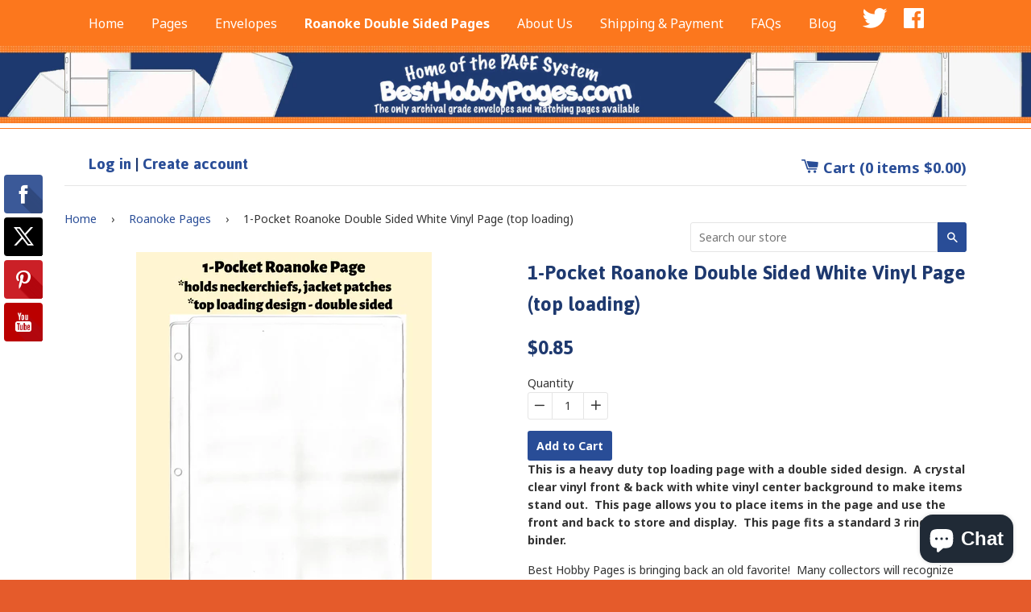

--- FILE ---
content_type: text/html; charset=utf-8
request_url: https://besthobbypages.com/collections/roanoke-pages/products/copy-of-1-pocket-traditional-polypropylene-archival-page-side-loading
body_size: 18091
content:
<!doctype html>
<!--[if IE 8]><html class="no-js lt-ie9" lang="en"> <![endif]-->
<!--[if IE 9 ]><html class="ie9 no-js"> <![endif]-->
<!--[if (gt IE 9)|!(IE)]><!--> <html class="no-js"> <!--<![endif]-->
<head>

<!-- Basic page needs ================================================== -->
<meta charset="utf-8">
<meta http-equiv="X-UA-Compatible" content="IE=edge,chrome=1">



<!-- Title and description ================================================== -->
<title>
1-Pocket Roanoke Double Sided White Vinyl Page (top loading) &ndash; Best Hobby Pages
</title>


<meta name="description" content="This is a heavy duty top loading page with a double sided design.  A crystal clear vinyl front &amp;amp; back with white vinyl center background to make items stand out.  This page allows you to place items in the page and use the front and back to store and display.  This page fits a standard 3 ring binder. Best Hobby Pag">


<!-- Helpers ================================================== -->
<!-- /snippets/social-meta-tags.liquid -->


  <meta property="og:type" content="product">
  <meta property="og:title" content="1-Pocket Roanoke Double Sided White Vinyl Page (top loading)">
  
    <meta property="og:image" content="http://besthobbypages.com/cdn/shop/products/1-Pocket_Roanoke_Page_Sample_Image_grande.png?v=1570076491">
    <meta property="og:image:secure_url" content="https://besthobbypages.com/cdn/shop/products/1-Pocket_Roanoke_Page_Sample_Image_grande.png?v=1570076491">
  
    <meta property="og:image" content="http://besthobbypages.com/cdn/shop/products/1-Pocket_Roanoke_Page_Product_Image_grande.png?v=1570076491">
    <meta property="og:image:secure_url" content="https://besthobbypages.com/cdn/shop/products/1-Pocket_Roanoke_Page_Product_Image_grande.png?v=1570076491">
  
  <meta property="og:description" content="This is a heavy duty top loading page with a double sided design.  A crystal clear vinyl front &amp;amp; back with white vinyl center background to make items stand out.  This page allows you to place items in the page and use the front and back to store and display.  This page fits a standard 3 ring binder.
Best Hobby Pages is bringing back an old favorite!  Many collectors will recognize these Roanoke pages because for many years a dealer out of the Blue Ridge mountains area of Virginia brought these to shows.  Many collectors fell in love with this tough vinyl page that was brilliant because it was double sided.  The center white vinyl background allows you to display items front and back without cutting cards to give you that double sided advantage. This works particularly well when you have an album where you want to maximize space.
These pages come in 5 different configurations to store and display anything you want.
1-Pocket2-Pocket4-Pocket6-Pocket Traditional6-Pocket Scout (CSP, flap shape)
Why carry a vinyl page?  For more than a decade Best Hobby Pages has focused on the PAGE system which includes using archival polypropylene envelopes and pages to store collectibles.  That commitment is never going to change.  The truth is we have had numerous collectors ask us in the past where to find these Roanoke pages.  Once collectors start using a product they develop a deep loyalty. When these pages disappeared from the hobby collectors were hungry to find them again.  By bringing these fan favorite pages back we are serving a niche in the hobby that uses and enjoys these unique double sided vinyl pages. So moving forward Best Hobby Pages will grow to be a become a hobby supply brand that tries to listen to the needs of fellow collectors.">
  <meta property="og:price:amount" content="0.85">
  <meta property="og:price:currency" content="USD">

<meta property="og:url" content="https://besthobbypages.com/products/copy-of-1-pocket-traditional-polypropylene-archival-page-side-loading">
<meta property="og:site_name" content="Best Hobby Pages">



  <meta name="twitter:site" content="@santeeswapper">


  <meta name="twitter:card" content="summary">


  <meta name="twitter:title" content="1-Pocket Roanoke Double Sided White Vinyl Page (top loading)">
  <meta name="twitter:description" content="This is a heavy duty top loading page with a double sided design.  A crystal clear vinyl front &amp;amp; back with white vinyl center background to make items stand out.  This page allows you to place ite">
  <meta name="twitter:image" content="https://besthobbypages.com/cdn/shop/products/1-Pocket_Roanoke_Page_Product_Image_grande.png?v=1570076491">
  <meta name="twitter:image:width" content="600">
  <meta name="twitter:image:height" content="600">


<link rel="canonical" href="https://besthobbypages.com/products/copy-of-1-pocket-traditional-polypropylene-archival-page-side-loading">
<meta name="viewport" content="width=device-width,initial-scale=1,shrink-to-fit=no">
<meta name="theme-color" content="#294d97">

<!-- CSS ================================================== -->
<link href="//besthobbypages.com/cdn/shop/t/10/assets/timber.scss.css?v=59864684890728870101703094273" rel="stylesheet" type="text/css" media="all" />
<link href="https://fonts.googleapis.com/css?family=Jaldi:700|Noto+Sans:400,700" rel="stylesheet"> 

<!-- Header hook for plugins ================================================== -->
<script>window.performance && window.performance.mark && window.performance.mark('shopify.content_for_header.start');</script><meta id="shopify-digital-wallet" name="shopify-digital-wallet" content="/24220691/digital_wallets/dialog">
<meta name="shopify-checkout-api-token" content="21637ae2b52dd3fcf6c6dc48e500cba5">
<meta id="in-context-paypal-metadata" data-shop-id="24220691" data-venmo-supported="false" data-environment="production" data-locale="en_US" data-paypal-v4="true" data-currency="USD">
<link rel="alternate" type="application/json+oembed" href="https://besthobbypages.com/products/copy-of-1-pocket-traditional-polypropylene-archival-page-side-loading.oembed">
<script async="async" src="/checkouts/internal/preloads.js?locale=en-US"></script>
<link rel="preconnect" href="https://shop.app" crossorigin="anonymous">
<script async="async" src="https://shop.app/checkouts/internal/preloads.js?locale=en-US&shop_id=24220691" crossorigin="anonymous"></script>
<script id="apple-pay-shop-capabilities" type="application/json">{"shopId":24220691,"countryCode":"US","currencyCode":"USD","merchantCapabilities":["supports3DS"],"merchantId":"gid:\/\/shopify\/Shop\/24220691","merchantName":"Best Hobby Pages","requiredBillingContactFields":["postalAddress","email"],"requiredShippingContactFields":["postalAddress","email"],"shippingType":"shipping","supportedNetworks":["visa","masterCard","amex","discover","elo","jcb"],"total":{"type":"pending","label":"Best Hobby Pages","amount":"1.00"},"shopifyPaymentsEnabled":true,"supportsSubscriptions":true}</script>
<script id="shopify-features" type="application/json">{"accessToken":"21637ae2b52dd3fcf6c6dc48e500cba5","betas":["rich-media-storefront-analytics"],"domain":"besthobbypages.com","predictiveSearch":true,"shopId":24220691,"locale":"en"}</script>
<script>var Shopify = Shopify || {};
Shopify.shop = "best-hobby-pages.myshopify.com";
Shopify.locale = "en";
Shopify.currency = {"active":"USD","rate":"1.0"};
Shopify.country = "US";
Shopify.theme = {"name":"Base Theme","id":593887243,"schema_name":null,"schema_version":null,"theme_store_id":null,"role":"main"};
Shopify.theme.handle = "null";
Shopify.theme.style = {"id":null,"handle":null};
Shopify.cdnHost = "besthobbypages.com/cdn";
Shopify.routes = Shopify.routes || {};
Shopify.routes.root = "/";</script>
<script type="module">!function(o){(o.Shopify=o.Shopify||{}).modules=!0}(window);</script>
<script>!function(o){function n(){var o=[];function n(){o.push(Array.prototype.slice.apply(arguments))}return n.q=o,n}var t=o.Shopify=o.Shopify||{};t.loadFeatures=n(),t.autoloadFeatures=n()}(window);</script>
<script>
  window.ShopifyPay = window.ShopifyPay || {};
  window.ShopifyPay.apiHost = "shop.app\/pay";
  window.ShopifyPay.redirectState = null;
</script>
<script id="shop-js-analytics" type="application/json">{"pageType":"product"}</script>
<script defer="defer" async type="module" src="//besthobbypages.com/cdn/shopifycloud/shop-js/modules/v2/client.init-shop-cart-sync_BN7fPSNr.en.esm.js"></script>
<script defer="defer" async type="module" src="//besthobbypages.com/cdn/shopifycloud/shop-js/modules/v2/chunk.common_Cbph3Kss.esm.js"></script>
<script defer="defer" async type="module" src="//besthobbypages.com/cdn/shopifycloud/shop-js/modules/v2/chunk.modal_DKumMAJ1.esm.js"></script>
<script type="module">
  await import("//besthobbypages.com/cdn/shopifycloud/shop-js/modules/v2/client.init-shop-cart-sync_BN7fPSNr.en.esm.js");
await import("//besthobbypages.com/cdn/shopifycloud/shop-js/modules/v2/chunk.common_Cbph3Kss.esm.js");
await import("//besthobbypages.com/cdn/shopifycloud/shop-js/modules/v2/chunk.modal_DKumMAJ1.esm.js");

  window.Shopify.SignInWithShop?.initShopCartSync?.({"fedCMEnabled":true,"windoidEnabled":true});

</script>
<script>
  window.Shopify = window.Shopify || {};
  if (!window.Shopify.featureAssets) window.Shopify.featureAssets = {};
  window.Shopify.featureAssets['shop-js'] = {"shop-cart-sync":["modules/v2/client.shop-cart-sync_CJVUk8Jm.en.esm.js","modules/v2/chunk.common_Cbph3Kss.esm.js","modules/v2/chunk.modal_DKumMAJ1.esm.js"],"init-fed-cm":["modules/v2/client.init-fed-cm_7Fvt41F4.en.esm.js","modules/v2/chunk.common_Cbph3Kss.esm.js","modules/v2/chunk.modal_DKumMAJ1.esm.js"],"init-shop-email-lookup-coordinator":["modules/v2/client.init-shop-email-lookup-coordinator_Cc088_bR.en.esm.js","modules/v2/chunk.common_Cbph3Kss.esm.js","modules/v2/chunk.modal_DKumMAJ1.esm.js"],"init-windoid":["modules/v2/client.init-windoid_hPopwJRj.en.esm.js","modules/v2/chunk.common_Cbph3Kss.esm.js","modules/v2/chunk.modal_DKumMAJ1.esm.js"],"shop-button":["modules/v2/client.shop-button_B0jaPSNF.en.esm.js","modules/v2/chunk.common_Cbph3Kss.esm.js","modules/v2/chunk.modal_DKumMAJ1.esm.js"],"shop-cash-offers":["modules/v2/client.shop-cash-offers_DPIskqss.en.esm.js","modules/v2/chunk.common_Cbph3Kss.esm.js","modules/v2/chunk.modal_DKumMAJ1.esm.js"],"shop-toast-manager":["modules/v2/client.shop-toast-manager_CK7RT69O.en.esm.js","modules/v2/chunk.common_Cbph3Kss.esm.js","modules/v2/chunk.modal_DKumMAJ1.esm.js"],"init-shop-cart-sync":["modules/v2/client.init-shop-cart-sync_BN7fPSNr.en.esm.js","modules/v2/chunk.common_Cbph3Kss.esm.js","modules/v2/chunk.modal_DKumMAJ1.esm.js"],"init-customer-accounts-sign-up":["modules/v2/client.init-customer-accounts-sign-up_CfPf4CXf.en.esm.js","modules/v2/client.shop-login-button_DeIztwXF.en.esm.js","modules/v2/chunk.common_Cbph3Kss.esm.js","modules/v2/chunk.modal_DKumMAJ1.esm.js"],"pay-button":["modules/v2/client.pay-button_CgIwFSYN.en.esm.js","modules/v2/chunk.common_Cbph3Kss.esm.js","modules/v2/chunk.modal_DKumMAJ1.esm.js"],"init-customer-accounts":["modules/v2/client.init-customer-accounts_DQ3x16JI.en.esm.js","modules/v2/client.shop-login-button_DeIztwXF.en.esm.js","modules/v2/chunk.common_Cbph3Kss.esm.js","modules/v2/chunk.modal_DKumMAJ1.esm.js"],"avatar":["modules/v2/client.avatar_BTnouDA3.en.esm.js"],"init-shop-for-new-customer-accounts":["modules/v2/client.init-shop-for-new-customer-accounts_CsZy_esa.en.esm.js","modules/v2/client.shop-login-button_DeIztwXF.en.esm.js","modules/v2/chunk.common_Cbph3Kss.esm.js","modules/v2/chunk.modal_DKumMAJ1.esm.js"],"shop-follow-button":["modules/v2/client.shop-follow-button_BRMJjgGd.en.esm.js","modules/v2/chunk.common_Cbph3Kss.esm.js","modules/v2/chunk.modal_DKumMAJ1.esm.js"],"checkout-modal":["modules/v2/client.checkout-modal_B9Drz_yf.en.esm.js","modules/v2/chunk.common_Cbph3Kss.esm.js","modules/v2/chunk.modal_DKumMAJ1.esm.js"],"shop-login-button":["modules/v2/client.shop-login-button_DeIztwXF.en.esm.js","modules/v2/chunk.common_Cbph3Kss.esm.js","modules/v2/chunk.modal_DKumMAJ1.esm.js"],"lead-capture":["modules/v2/client.lead-capture_DXYzFM3R.en.esm.js","modules/v2/chunk.common_Cbph3Kss.esm.js","modules/v2/chunk.modal_DKumMAJ1.esm.js"],"shop-login":["modules/v2/client.shop-login_CA5pJqmO.en.esm.js","modules/v2/chunk.common_Cbph3Kss.esm.js","modules/v2/chunk.modal_DKumMAJ1.esm.js"],"payment-terms":["modules/v2/client.payment-terms_BxzfvcZJ.en.esm.js","modules/v2/chunk.common_Cbph3Kss.esm.js","modules/v2/chunk.modal_DKumMAJ1.esm.js"]};
</script>
<script>(function() {
  var isLoaded = false;
  function asyncLoad() {
    if (isLoaded) return;
    isLoaded = true;
    var urls = ["\/\/static.zotabox.com\/a\/a\/aa1d5dbe1a814788d576d553ee01ac3a\/widgets.js?shop=best-hobby-pages.myshopify.com","https:\/\/chimpstatic.com\/mcjs-connected\/js\/users\/3f3fcc8f849a426019de33ece\/da433d027dbf919d21de68750.js?shop=best-hobby-pages.myshopify.com"];
    for (var i = 0; i < urls.length; i++) {
      var s = document.createElement('script');
      s.type = 'text/javascript';
      s.async = true;
      s.src = urls[i];
      var x = document.getElementsByTagName('script')[0];
      x.parentNode.insertBefore(s, x);
    }
  };
  if(window.attachEvent) {
    window.attachEvent('onload', asyncLoad);
  } else {
    window.addEventListener('load', asyncLoad, false);
  }
})();</script>
<script id="__st">var __st={"a":24220691,"offset":-18000,"reqid":"1d3d03c9-cfaa-4b7d-ac96-b5844dfcffd9-1770029802","pageurl":"besthobbypages.com\/collections\/roanoke-pages\/products\/copy-of-1-pocket-traditional-polypropylene-archival-page-side-loading","u":"0b23817257cd","p":"product","rtyp":"product","rid":4175492186198};</script>
<script>window.ShopifyPaypalV4VisibilityTracking = true;</script>
<script id="captcha-bootstrap">!function(){'use strict';const t='contact',e='account',n='new_comment',o=[[t,t],['blogs',n],['comments',n],[t,'customer']],c=[[e,'customer_login'],[e,'guest_login'],[e,'recover_customer_password'],[e,'create_customer']],r=t=>t.map((([t,e])=>`form[action*='/${t}']:not([data-nocaptcha='true']) input[name='form_type'][value='${e}']`)).join(','),a=t=>()=>t?[...document.querySelectorAll(t)].map((t=>t.form)):[];function s(){const t=[...o],e=r(t);return a(e)}const i='password',u='form_key',d=['recaptcha-v3-token','g-recaptcha-response','h-captcha-response',i],f=()=>{try{return window.sessionStorage}catch{return}},m='__shopify_v',_=t=>t.elements[u];function p(t,e,n=!1){try{const o=window.sessionStorage,c=JSON.parse(o.getItem(e)),{data:r}=function(t){const{data:e,action:n}=t;return t[m]||n?{data:e,action:n}:{data:t,action:n}}(c);for(const[e,n]of Object.entries(r))t.elements[e]&&(t.elements[e].value=n);n&&o.removeItem(e)}catch(o){console.error('form repopulation failed',{error:o})}}const l='form_type',E='cptcha';function T(t){t.dataset[E]=!0}const w=window,h=w.document,L='Shopify',v='ce_forms',y='captcha';let A=!1;((t,e)=>{const n=(g='f06e6c50-85a8-45c8-87d0-21a2b65856fe',I='https://cdn.shopify.com/shopifycloud/storefront-forms-hcaptcha/ce_storefront_forms_captcha_hcaptcha.v1.5.2.iife.js',D={infoText:'Protected by hCaptcha',privacyText:'Privacy',termsText:'Terms'},(t,e,n)=>{const o=w[L][v],c=o.bindForm;if(c)return c(t,g,e,D).then(n);var r;o.q.push([[t,g,e,D],n]),r=I,A||(h.body.append(Object.assign(h.createElement('script'),{id:'captcha-provider',async:!0,src:r})),A=!0)});var g,I,D;w[L]=w[L]||{},w[L][v]=w[L][v]||{},w[L][v].q=[],w[L][y]=w[L][y]||{},w[L][y].protect=function(t,e){n(t,void 0,e),T(t)},Object.freeze(w[L][y]),function(t,e,n,w,h,L){const[v,y,A,g]=function(t,e,n){const i=e?o:[],u=t?c:[],d=[...i,...u],f=r(d),m=r(i),_=r(d.filter((([t,e])=>n.includes(e))));return[a(f),a(m),a(_),s()]}(w,h,L),I=t=>{const e=t.target;return e instanceof HTMLFormElement?e:e&&e.form},D=t=>v().includes(t);t.addEventListener('submit',(t=>{const e=I(t);if(!e)return;const n=D(e)&&!e.dataset.hcaptchaBound&&!e.dataset.recaptchaBound,o=_(e),c=g().includes(e)&&(!o||!o.value);(n||c)&&t.preventDefault(),c&&!n&&(function(t){try{if(!f())return;!function(t){const e=f();if(!e)return;const n=_(t);if(!n)return;const o=n.value;o&&e.removeItem(o)}(t);const e=Array.from(Array(32),(()=>Math.random().toString(36)[2])).join('');!function(t,e){_(t)||t.append(Object.assign(document.createElement('input'),{type:'hidden',name:u})),t.elements[u].value=e}(t,e),function(t,e){const n=f();if(!n)return;const o=[...t.querySelectorAll(`input[type='${i}']`)].map((({name:t})=>t)),c=[...d,...o],r={};for(const[a,s]of new FormData(t).entries())c.includes(a)||(r[a]=s);n.setItem(e,JSON.stringify({[m]:1,action:t.action,data:r}))}(t,e)}catch(e){console.error('failed to persist form',e)}}(e),e.submit())}));const S=(t,e)=>{t&&!t.dataset[E]&&(n(t,e.some((e=>e===t))),T(t))};for(const o of['focusin','change'])t.addEventListener(o,(t=>{const e=I(t);D(e)&&S(e,y())}));const B=e.get('form_key'),M=e.get(l),P=B&&M;t.addEventListener('DOMContentLoaded',(()=>{const t=y();if(P)for(const e of t)e.elements[l].value===M&&p(e,B);[...new Set([...A(),...v().filter((t=>'true'===t.dataset.shopifyCaptcha))])].forEach((e=>S(e,t)))}))}(h,new URLSearchParams(w.location.search),n,t,e,['guest_login'])})(!0,!0)}();</script>
<script integrity="sha256-4kQ18oKyAcykRKYeNunJcIwy7WH5gtpwJnB7kiuLZ1E=" data-source-attribution="shopify.loadfeatures" defer="defer" src="//besthobbypages.com/cdn/shopifycloud/storefront/assets/storefront/load_feature-a0a9edcb.js" crossorigin="anonymous"></script>
<script crossorigin="anonymous" defer="defer" src="//besthobbypages.com/cdn/shopifycloud/storefront/assets/shopify_pay/storefront-65b4c6d7.js?v=20250812"></script>
<script data-source-attribution="shopify.dynamic_checkout.dynamic.init">var Shopify=Shopify||{};Shopify.PaymentButton=Shopify.PaymentButton||{isStorefrontPortableWallets:!0,init:function(){window.Shopify.PaymentButton.init=function(){};var t=document.createElement("script");t.src="https://besthobbypages.com/cdn/shopifycloud/portable-wallets/latest/portable-wallets.en.js",t.type="module",document.head.appendChild(t)}};
</script>
<script data-source-attribution="shopify.dynamic_checkout.buyer_consent">
  function portableWalletsHideBuyerConsent(e){var t=document.getElementById("shopify-buyer-consent"),n=document.getElementById("shopify-subscription-policy-button");t&&n&&(t.classList.add("hidden"),t.setAttribute("aria-hidden","true"),n.removeEventListener("click",e))}function portableWalletsShowBuyerConsent(e){var t=document.getElementById("shopify-buyer-consent"),n=document.getElementById("shopify-subscription-policy-button");t&&n&&(t.classList.remove("hidden"),t.removeAttribute("aria-hidden"),n.addEventListener("click",e))}window.Shopify?.PaymentButton&&(window.Shopify.PaymentButton.hideBuyerConsent=portableWalletsHideBuyerConsent,window.Shopify.PaymentButton.showBuyerConsent=portableWalletsShowBuyerConsent);
</script>
<script data-source-attribution="shopify.dynamic_checkout.cart.bootstrap">document.addEventListener("DOMContentLoaded",(function(){function t(){return document.querySelector("shopify-accelerated-checkout-cart, shopify-accelerated-checkout")}if(t())Shopify.PaymentButton.init();else{new MutationObserver((function(e,n){t()&&(Shopify.PaymentButton.init(),n.disconnect())})).observe(document.body,{childList:!0,subtree:!0})}}));
</script>
<link id="shopify-accelerated-checkout-styles" rel="stylesheet" media="screen" href="https://besthobbypages.com/cdn/shopifycloud/portable-wallets/latest/accelerated-checkout-backwards-compat.css" crossorigin="anonymous">
<style id="shopify-accelerated-checkout-cart">
        #shopify-buyer-consent {
  margin-top: 1em;
  display: inline-block;
  width: 100%;
}

#shopify-buyer-consent.hidden {
  display: none;
}

#shopify-subscription-policy-button {
  background: none;
  border: none;
  padding: 0;
  text-decoration: underline;
  font-size: inherit;
  cursor: pointer;
}

#shopify-subscription-policy-button::before {
  box-shadow: none;
}

      </style>

<script>window.performance && window.performance.mark && window.performance.mark('shopify.content_for_header.end');</script>
<!-- /snippets/oldIE-js.liquid -->


<!--[if lt IE 9]>
<script src="//cdnjs.cloudflare.com/ajax/libs/html5shiv/3.7.2/html5shiv.min.js" type="text/javascript"></script>
<script src="//besthobbypages.com/cdn/shop/t/10/assets/respond.min.js?v=52248677837542619231513132205" type="text/javascript"></script>
<link href="//besthobbypages.com/cdn/shop/t/10/assets/respond-proxy.html" id="respond-proxy" rel="respond-proxy" />
<link href="//besthobbypages.com/search?q=2a42b29ff48e966bdbf212ecd1547346" id="respond-redirect" rel="respond-redirect" />
<script src="//besthobbypages.com/search?q=2a42b29ff48e966bdbf212ecd1547346" type="text/javascript"></script>
<![endif]-->



<script src="//ajax.googleapis.com/ajax/libs/jquery/1.12.4/jquery.min.js" type="text/javascript"></script>
<script src="//besthobbypages.com/cdn/shop/t/10/assets/modernizr.min.js?v=137617515274177302221513132205" type="text/javascript"></script>




<script src="https://cdn.shopify.com/extensions/e8878072-2f6b-4e89-8082-94b04320908d/inbox-1254/assets/inbox-chat-loader.js" type="text/javascript" defer="defer"></script>
<link href="https://monorail-edge.shopifysvc.com" rel="dns-prefetch">
<script>(function(){if ("sendBeacon" in navigator && "performance" in window) {try {var session_token_from_headers = performance.getEntriesByType('navigation')[0].serverTiming.find(x => x.name == '_s').description;} catch {var session_token_from_headers = undefined;}var session_cookie_matches = document.cookie.match(/_shopify_s=([^;]*)/);var session_token_from_cookie = session_cookie_matches && session_cookie_matches.length === 2 ? session_cookie_matches[1] : "";var session_token = session_token_from_headers || session_token_from_cookie || "";function handle_abandonment_event(e) {var entries = performance.getEntries().filter(function(entry) {return /monorail-edge.shopifysvc.com/.test(entry.name);});if (!window.abandonment_tracked && entries.length === 0) {window.abandonment_tracked = true;var currentMs = Date.now();var navigation_start = performance.timing.navigationStart;var payload = {shop_id: 24220691,url: window.location.href,navigation_start,duration: currentMs - navigation_start,session_token,page_type: "product"};window.navigator.sendBeacon("https://monorail-edge.shopifysvc.com/v1/produce", JSON.stringify({schema_id: "online_store_buyer_site_abandonment/1.1",payload: payload,metadata: {event_created_at_ms: currentMs,event_sent_at_ms: currentMs}}));}}window.addEventListener('pagehide', handle_abandonment_event);}}());</script>
<script id="web-pixels-manager-setup">(function e(e,d,r,n,o){if(void 0===o&&(o={}),!Boolean(null===(a=null===(i=window.Shopify)||void 0===i?void 0:i.analytics)||void 0===a?void 0:a.replayQueue)){var i,a;window.Shopify=window.Shopify||{};var t=window.Shopify;t.analytics=t.analytics||{};var s=t.analytics;s.replayQueue=[],s.publish=function(e,d,r){return s.replayQueue.push([e,d,r]),!0};try{self.performance.mark("wpm:start")}catch(e){}var l=function(){var e={modern:/Edge?\/(1{2}[4-9]|1[2-9]\d|[2-9]\d{2}|\d{4,})\.\d+(\.\d+|)|Firefox\/(1{2}[4-9]|1[2-9]\d|[2-9]\d{2}|\d{4,})\.\d+(\.\d+|)|Chrom(ium|e)\/(9{2}|\d{3,})\.\d+(\.\d+|)|(Maci|X1{2}).+ Version\/(15\.\d+|(1[6-9]|[2-9]\d|\d{3,})\.\d+)([,.]\d+|)( \(\w+\)|)( Mobile\/\w+|) Safari\/|Chrome.+OPR\/(9{2}|\d{3,})\.\d+\.\d+|(CPU[ +]OS|iPhone[ +]OS|CPU[ +]iPhone|CPU IPhone OS|CPU iPad OS)[ +]+(15[._]\d+|(1[6-9]|[2-9]\d|\d{3,})[._]\d+)([._]\d+|)|Android:?[ /-](13[3-9]|1[4-9]\d|[2-9]\d{2}|\d{4,})(\.\d+|)(\.\d+|)|Android.+Firefox\/(13[5-9]|1[4-9]\d|[2-9]\d{2}|\d{4,})\.\d+(\.\d+|)|Android.+Chrom(ium|e)\/(13[3-9]|1[4-9]\d|[2-9]\d{2}|\d{4,})\.\d+(\.\d+|)|SamsungBrowser\/([2-9]\d|\d{3,})\.\d+/,legacy:/Edge?\/(1[6-9]|[2-9]\d|\d{3,})\.\d+(\.\d+|)|Firefox\/(5[4-9]|[6-9]\d|\d{3,})\.\d+(\.\d+|)|Chrom(ium|e)\/(5[1-9]|[6-9]\d|\d{3,})\.\d+(\.\d+|)([\d.]+$|.*Safari\/(?![\d.]+ Edge\/[\d.]+$))|(Maci|X1{2}).+ Version\/(10\.\d+|(1[1-9]|[2-9]\d|\d{3,})\.\d+)([,.]\d+|)( \(\w+\)|)( Mobile\/\w+|) Safari\/|Chrome.+OPR\/(3[89]|[4-9]\d|\d{3,})\.\d+\.\d+|(CPU[ +]OS|iPhone[ +]OS|CPU[ +]iPhone|CPU IPhone OS|CPU iPad OS)[ +]+(10[._]\d+|(1[1-9]|[2-9]\d|\d{3,})[._]\d+)([._]\d+|)|Android:?[ /-](13[3-9]|1[4-9]\d|[2-9]\d{2}|\d{4,})(\.\d+|)(\.\d+|)|Mobile Safari.+OPR\/([89]\d|\d{3,})\.\d+\.\d+|Android.+Firefox\/(13[5-9]|1[4-9]\d|[2-9]\d{2}|\d{4,})\.\d+(\.\d+|)|Android.+Chrom(ium|e)\/(13[3-9]|1[4-9]\d|[2-9]\d{2}|\d{4,})\.\d+(\.\d+|)|Android.+(UC? ?Browser|UCWEB|U3)[ /]?(15\.([5-9]|\d{2,})|(1[6-9]|[2-9]\d|\d{3,})\.\d+)\.\d+|SamsungBrowser\/(5\.\d+|([6-9]|\d{2,})\.\d+)|Android.+MQ{2}Browser\/(14(\.(9|\d{2,})|)|(1[5-9]|[2-9]\d|\d{3,})(\.\d+|))(\.\d+|)|K[Aa][Ii]OS\/(3\.\d+|([4-9]|\d{2,})\.\d+)(\.\d+|)/},d=e.modern,r=e.legacy,n=navigator.userAgent;return n.match(d)?"modern":n.match(r)?"legacy":"unknown"}(),u="modern"===l?"modern":"legacy",c=(null!=n?n:{modern:"",legacy:""})[u],f=function(e){return[e.baseUrl,"/wpm","/b",e.hashVersion,"modern"===e.buildTarget?"m":"l",".js"].join("")}({baseUrl:d,hashVersion:r,buildTarget:u}),m=function(e){var d=e.version,r=e.bundleTarget,n=e.surface,o=e.pageUrl,i=e.monorailEndpoint;return{emit:function(e){var a=e.status,t=e.errorMsg,s=(new Date).getTime(),l=JSON.stringify({metadata:{event_sent_at_ms:s},events:[{schema_id:"web_pixels_manager_load/3.1",payload:{version:d,bundle_target:r,page_url:o,status:a,surface:n,error_msg:t},metadata:{event_created_at_ms:s}}]});if(!i)return console&&console.warn&&console.warn("[Web Pixels Manager] No Monorail endpoint provided, skipping logging."),!1;try{return self.navigator.sendBeacon.bind(self.navigator)(i,l)}catch(e){}var u=new XMLHttpRequest;try{return u.open("POST",i,!0),u.setRequestHeader("Content-Type","text/plain"),u.send(l),!0}catch(e){return console&&console.warn&&console.warn("[Web Pixels Manager] Got an unhandled error while logging to Monorail."),!1}}}}({version:r,bundleTarget:l,surface:e.surface,pageUrl:self.location.href,monorailEndpoint:e.monorailEndpoint});try{o.browserTarget=l,function(e){var d=e.src,r=e.async,n=void 0===r||r,o=e.onload,i=e.onerror,a=e.sri,t=e.scriptDataAttributes,s=void 0===t?{}:t,l=document.createElement("script"),u=document.querySelector("head"),c=document.querySelector("body");if(l.async=n,l.src=d,a&&(l.integrity=a,l.crossOrigin="anonymous"),s)for(var f in s)if(Object.prototype.hasOwnProperty.call(s,f))try{l.dataset[f]=s[f]}catch(e){}if(o&&l.addEventListener("load",o),i&&l.addEventListener("error",i),u)u.appendChild(l);else{if(!c)throw new Error("Did not find a head or body element to append the script");c.appendChild(l)}}({src:f,async:!0,onload:function(){if(!function(){var e,d;return Boolean(null===(d=null===(e=window.Shopify)||void 0===e?void 0:e.analytics)||void 0===d?void 0:d.initialized)}()){var d=window.webPixelsManager.init(e)||void 0;if(d){var r=window.Shopify.analytics;r.replayQueue.forEach((function(e){var r=e[0],n=e[1],o=e[2];d.publishCustomEvent(r,n,o)})),r.replayQueue=[],r.publish=d.publishCustomEvent,r.visitor=d.visitor,r.initialized=!0}}},onerror:function(){return m.emit({status:"failed",errorMsg:"".concat(f," has failed to load")})},sri:function(e){var d=/^sha384-[A-Za-z0-9+/=]+$/;return"string"==typeof e&&d.test(e)}(c)?c:"",scriptDataAttributes:o}),m.emit({status:"loading"})}catch(e){m.emit({status:"failed",errorMsg:(null==e?void 0:e.message)||"Unknown error"})}}})({shopId: 24220691,storefrontBaseUrl: "https://besthobbypages.com",extensionsBaseUrl: "https://extensions.shopifycdn.com/cdn/shopifycloud/web-pixels-manager",monorailEndpoint: "https://monorail-edge.shopifysvc.com/unstable/produce_batch",surface: "storefront-renderer",enabledBetaFlags: ["2dca8a86"],webPixelsConfigList: [{"id":"shopify-app-pixel","configuration":"{}","eventPayloadVersion":"v1","runtimeContext":"STRICT","scriptVersion":"0450","apiClientId":"shopify-pixel","type":"APP","privacyPurposes":["ANALYTICS","MARKETING"]},{"id":"shopify-custom-pixel","eventPayloadVersion":"v1","runtimeContext":"LAX","scriptVersion":"0450","apiClientId":"shopify-pixel","type":"CUSTOM","privacyPurposes":["ANALYTICS","MARKETING"]}],isMerchantRequest: false,initData: {"shop":{"name":"Best Hobby Pages","paymentSettings":{"currencyCode":"USD"},"myshopifyDomain":"best-hobby-pages.myshopify.com","countryCode":"US","storefrontUrl":"https:\/\/besthobbypages.com"},"customer":null,"cart":null,"checkout":null,"productVariants":[{"price":{"amount":0.85,"currencyCode":"USD"},"product":{"title":"1-Pocket Roanoke Double Sided White Vinyl Page (top loading)","vendor":"Best hobby pages","id":"4175492186198","untranslatedTitle":"1-Pocket Roanoke Double Sided White Vinyl Page (top loading)","url":"\/products\/copy-of-1-pocket-traditional-polypropylene-archival-page-side-loading","type":"Roanoke Pages"},"id":"30338803761238","image":{"src":"\/\/besthobbypages.com\/cdn\/shop\/products\/1-Pocket_Roanoke_Page_Product_Image.png?v=1570076491"},"sku":"1P Roanoke Page","title":"Default Title","untranslatedTitle":"Default Title"}],"purchasingCompany":null},},"https://besthobbypages.com/cdn","1d2a099fw23dfb22ep557258f5m7a2edbae",{"modern":"","legacy":""},{"shopId":"24220691","storefrontBaseUrl":"https:\/\/besthobbypages.com","extensionBaseUrl":"https:\/\/extensions.shopifycdn.com\/cdn\/shopifycloud\/web-pixels-manager","surface":"storefront-renderer","enabledBetaFlags":"[\"2dca8a86\"]","isMerchantRequest":"false","hashVersion":"1d2a099fw23dfb22ep557258f5m7a2edbae","publish":"custom","events":"[[\"page_viewed\",{}],[\"product_viewed\",{\"productVariant\":{\"price\":{\"amount\":0.85,\"currencyCode\":\"USD\"},\"product\":{\"title\":\"1-Pocket Roanoke Double Sided White Vinyl Page (top loading)\",\"vendor\":\"Best hobby pages\",\"id\":\"4175492186198\",\"untranslatedTitle\":\"1-Pocket Roanoke Double Sided White Vinyl Page (top loading)\",\"url\":\"\/products\/copy-of-1-pocket-traditional-polypropylene-archival-page-side-loading\",\"type\":\"Roanoke Pages\"},\"id\":\"30338803761238\",\"image\":{\"src\":\"\/\/besthobbypages.com\/cdn\/shop\/products\/1-Pocket_Roanoke_Page_Product_Image.png?v=1570076491\"},\"sku\":\"1P Roanoke Page\",\"title\":\"Default Title\",\"untranslatedTitle\":\"Default Title\"}}]]"});</script><script>
  window.ShopifyAnalytics = window.ShopifyAnalytics || {};
  window.ShopifyAnalytics.meta = window.ShopifyAnalytics.meta || {};
  window.ShopifyAnalytics.meta.currency = 'USD';
  var meta = {"product":{"id":4175492186198,"gid":"gid:\/\/shopify\/Product\/4175492186198","vendor":"Best hobby pages","type":"Roanoke Pages","handle":"copy-of-1-pocket-traditional-polypropylene-archival-page-side-loading","variants":[{"id":30338803761238,"price":85,"name":"1-Pocket Roanoke Double Sided White Vinyl Page (top loading)","public_title":null,"sku":"1P Roanoke Page"}],"remote":false},"page":{"pageType":"product","resourceType":"product","resourceId":4175492186198,"requestId":"1d3d03c9-cfaa-4b7d-ac96-b5844dfcffd9-1770029802"}};
  for (var attr in meta) {
    window.ShopifyAnalytics.meta[attr] = meta[attr];
  }
</script>
<script class="analytics">
  (function () {
    var customDocumentWrite = function(content) {
      var jquery = null;

      if (window.jQuery) {
        jquery = window.jQuery;
      } else if (window.Checkout && window.Checkout.$) {
        jquery = window.Checkout.$;
      }

      if (jquery) {
        jquery('body').append(content);
      }
    };

    var hasLoggedConversion = function(token) {
      if (token) {
        return document.cookie.indexOf('loggedConversion=' + token) !== -1;
      }
      return false;
    }

    var setCookieIfConversion = function(token) {
      if (token) {
        var twoMonthsFromNow = new Date(Date.now());
        twoMonthsFromNow.setMonth(twoMonthsFromNow.getMonth() + 2);

        document.cookie = 'loggedConversion=' + token + '; expires=' + twoMonthsFromNow;
      }
    }

    var trekkie = window.ShopifyAnalytics.lib = window.trekkie = window.trekkie || [];
    if (trekkie.integrations) {
      return;
    }
    trekkie.methods = [
      'identify',
      'page',
      'ready',
      'track',
      'trackForm',
      'trackLink'
    ];
    trekkie.factory = function(method) {
      return function() {
        var args = Array.prototype.slice.call(arguments);
        args.unshift(method);
        trekkie.push(args);
        return trekkie;
      };
    };
    for (var i = 0; i < trekkie.methods.length; i++) {
      var key = trekkie.methods[i];
      trekkie[key] = trekkie.factory(key);
    }
    trekkie.load = function(config) {
      trekkie.config = config || {};
      trekkie.config.initialDocumentCookie = document.cookie;
      var first = document.getElementsByTagName('script')[0];
      var script = document.createElement('script');
      script.type = 'text/javascript';
      script.onerror = function(e) {
        var scriptFallback = document.createElement('script');
        scriptFallback.type = 'text/javascript';
        scriptFallback.onerror = function(error) {
                var Monorail = {
      produce: function produce(monorailDomain, schemaId, payload) {
        var currentMs = new Date().getTime();
        var event = {
          schema_id: schemaId,
          payload: payload,
          metadata: {
            event_created_at_ms: currentMs,
            event_sent_at_ms: currentMs
          }
        };
        return Monorail.sendRequest("https://" + monorailDomain + "/v1/produce", JSON.stringify(event));
      },
      sendRequest: function sendRequest(endpointUrl, payload) {
        // Try the sendBeacon API
        if (window && window.navigator && typeof window.navigator.sendBeacon === 'function' && typeof window.Blob === 'function' && !Monorail.isIos12()) {
          var blobData = new window.Blob([payload], {
            type: 'text/plain'
          });

          if (window.navigator.sendBeacon(endpointUrl, blobData)) {
            return true;
          } // sendBeacon was not successful

        } // XHR beacon

        var xhr = new XMLHttpRequest();

        try {
          xhr.open('POST', endpointUrl);
          xhr.setRequestHeader('Content-Type', 'text/plain');
          xhr.send(payload);
        } catch (e) {
          console.log(e);
        }

        return false;
      },
      isIos12: function isIos12() {
        return window.navigator.userAgent.lastIndexOf('iPhone; CPU iPhone OS 12_') !== -1 || window.navigator.userAgent.lastIndexOf('iPad; CPU OS 12_') !== -1;
      }
    };
    Monorail.produce('monorail-edge.shopifysvc.com',
      'trekkie_storefront_load_errors/1.1',
      {shop_id: 24220691,
      theme_id: 593887243,
      app_name: "storefront",
      context_url: window.location.href,
      source_url: "//besthobbypages.com/cdn/s/trekkie.storefront.c59ea00e0474b293ae6629561379568a2d7c4bba.min.js"});

        };
        scriptFallback.async = true;
        scriptFallback.src = '//besthobbypages.com/cdn/s/trekkie.storefront.c59ea00e0474b293ae6629561379568a2d7c4bba.min.js';
        first.parentNode.insertBefore(scriptFallback, first);
      };
      script.async = true;
      script.src = '//besthobbypages.com/cdn/s/trekkie.storefront.c59ea00e0474b293ae6629561379568a2d7c4bba.min.js';
      first.parentNode.insertBefore(script, first);
    };
    trekkie.load(
      {"Trekkie":{"appName":"storefront","development":false,"defaultAttributes":{"shopId":24220691,"isMerchantRequest":null,"themeId":593887243,"themeCityHash":"7956111561694178148","contentLanguage":"en","currency":"USD","eventMetadataId":"ae3aba16-6e1f-4a3e-9262-9c9bb4e2d0e4"},"isServerSideCookieWritingEnabled":true,"monorailRegion":"shop_domain","enabledBetaFlags":["65f19447","b5387b81"]},"Session Attribution":{},"S2S":{"facebookCapiEnabled":false,"source":"trekkie-storefront-renderer","apiClientId":580111}}
    );

    var loaded = false;
    trekkie.ready(function() {
      if (loaded) return;
      loaded = true;

      window.ShopifyAnalytics.lib = window.trekkie;

      var originalDocumentWrite = document.write;
      document.write = customDocumentWrite;
      try { window.ShopifyAnalytics.merchantGoogleAnalytics.call(this); } catch(error) {};
      document.write = originalDocumentWrite;

      window.ShopifyAnalytics.lib.page(null,{"pageType":"product","resourceType":"product","resourceId":4175492186198,"requestId":"1d3d03c9-cfaa-4b7d-ac96-b5844dfcffd9-1770029802","shopifyEmitted":true});

      var match = window.location.pathname.match(/checkouts\/(.+)\/(thank_you|post_purchase)/)
      var token = match? match[1]: undefined;
      if (!hasLoggedConversion(token)) {
        setCookieIfConversion(token);
        window.ShopifyAnalytics.lib.track("Viewed Product",{"currency":"USD","variantId":30338803761238,"productId":4175492186198,"productGid":"gid:\/\/shopify\/Product\/4175492186198","name":"1-Pocket Roanoke Double Sided White Vinyl Page (top loading)","price":"0.85","sku":"1P Roanoke Page","brand":"Best hobby pages","variant":null,"category":"Roanoke Pages","nonInteraction":true,"remote":false},undefined,undefined,{"shopifyEmitted":true});
      window.ShopifyAnalytics.lib.track("monorail:\/\/trekkie_storefront_viewed_product\/1.1",{"currency":"USD","variantId":30338803761238,"productId":4175492186198,"productGid":"gid:\/\/shopify\/Product\/4175492186198","name":"1-Pocket Roanoke Double Sided White Vinyl Page (top loading)","price":"0.85","sku":"1P Roanoke Page","brand":"Best hobby pages","variant":null,"category":"Roanoke Pages","nonInteraction":true,"remote":false,"referer":"https:\/\/besthobbypages.com\/collections\/roanoke-pages\/products\/copy-of-1-pocket-traditional-polypropylene-archival-page-side-loading"});
      }
    });


        var eventsListenerScript = document.createElement('script');
        eventsListenerScript.async = true;
        eventsListenerScript.src = "//besthobbypages.com/cdn/shopifycloud/storefront/assets/shop_events_listener-3da45d37.js";
        document.getElementsByTagName('head')[0].appendChild(eventsListenerScript);

})();</script>
<script
  defer
  src="https://besthobbypages.com/cdn/shopifycloud/perf-kit/shopify-perf-kit-3.1.0.min.js"
  data-application="storefront-renderer"
  data-shop-id="24220691"
  data-render-region="gcp-us-east1"
  data-page-type="product"
  data-theme-instance-id="593887243"
  data-theme-name=""
  data-theme-version=""
  data-monorail-region="shop_domain"
  data-resource-timing-sampling-rate="10"
  data-shs="true"
  data-shs-beacon="true"
  data-shs-export-with-fetch="true"
  data-shs-logs-sample-rate="1"
  data-shs-beacon-endpoint="https://besthobbypages.com/api/collect"
></script>
</head>


<body id="1-pocket-roanoke-double-sided-white-vinyl-page-top-loading" class="template-product" >

<div id="NavDrawer" class="drawer drawer--left">
<div class="drawer__header">
<div class="drawer__title h3">Browse</div>
<div class="drawer__close js-drawer-close">
<button type="button" class="icon-fallback-text">
<span class="icon icon-x" aria-hidden="true"></span>
<span class="fallback-text">Close menu</span>
</button>
</div>
</div>
<!-- begin mobile-nav -->
<ul class="mobile-nav">
<li class="mobile-nav__item mobile-nav__search">
<!-- /snippets/search-bar.liquid -->


<form action="/search" method="get" class="input-group search-bar" role="search">
  
  <input type="search" name="q" value="" placeholder="Search our store" class="input-group-field" aria-label="Search our store">
  <span class="input-group-btn">
    <button type="submit" class="btn icon-fallback-text">
      <span class="icon icon-search" aria-hidden="true"></span>
      <span class="fallback-text">Search</span>
    </button>
  </span>
</form>

</li>




<li class="mobile-nav__item">
<a href="/" class="mobile-nav__link">Home</a>
</li>





<li class="mobile-nav__item">
<a href="/collections/pages" class="mobile-nav__link">Pages</a>
</li>





<li class="mobile-nav__item">
<a href="/collections/envelopes" class="mobile-nav__link">Envelopes</a>
</li>





<li class="mobile-nav__item mobile-nav__item--active">
<a href="/collections/roanoke-pages" class="mobile-nav__link">Roanoke Double Sided Pages</a>
</li>





<li class="mobile-nav__item">
<a href="/pages/payments" class="mobile-nav__link">About Us</a>
</li>





<li class="mobile-nav__item">
<a href="/pages/shipping-handling" class="mobile-nav__link">Shipping & Payment</a>
</li>





<li class="mobile-nav__item">
<a href="/pages/faqs" class="mobile-nav__link">FAQs</a>
</li>





<li class="mobile-nav__item">
<a href="/blogs/news" class="mobile-nav__link">Blog</a>
</li>






<li class="mobile-nav__item">
<a href="/account/login" id="customer_login_link">Log in</a>
</li>
<li class="mobile-nav__item">
<a href="/account/register" id="customer_register_link">Create account</a>
</li>


</ul>
<!-- //mobile-nav -->
</div>

<div id="CartDrawer" class="drawer drawer--right">
<div class="drawer__header">
<div class="drawer__title h3">Shopping Cart</div>
<div class="drawer__close js-drawer-close">
<button type="button" class="icon-fallback-text">
<span class="icon icon-x" aria-hidden="true"></span>
<span class="fallback-text">"Close Cart"</span>
</button>
</div>
</div>
<div id="CartContainer"></div>
</div>

<div id="PageContainer" class="is-moved-by-drawer">
<div class="grid--full" id="top">  

<nav class="nav-bar" role="navigation">
<div class="wrapper">

<div class="medium-down--hide grid__item">

<!-- begin site-nav -->
<ul class="site-nav" id="AccessibleNav">




<li >
<a href="/" class="site-nav__link">Home</a>
</li>





<li >
<a href="/collections/pages" class="site-nav__link">Pages</a>
</li>





<li >
<a href="/collections/envelopes" class="site-nav__link">Envelopes</a>
</li>





<li class="site-nav--active">
<a href="/collections/roanoke-pages" class="site-nav__link">Roanoke Double Sided Pages</a>
</li>





<li >
<a href="/pages/payments" class="site-nav__link">About Us</a>
</li>





<li >
<a href="/pages/shipping-handling" class="site-nav__link">Shipping & Payment</a>
</li>





<li >
<a href="/pages/faqs" class="site-nav__link">FAQs</a>
</li>





<li >
<a href="/blogs/news" class="site-nav__link">Blog</a>
</li>


<li class="social-icons"><a class="icon-fallback-text" href="https://twitter.com/santeeswapper" title="Best Hobby Pages on Twitter">
  <span class="icon icon-twitter" aria-hidden="true"></span>
  <span class="fallback-text">Twitter</span>
</li>
  <li class="social-icons"><a class="icon-fallback-text" href="https://www.facebook.com/BestHobbyPages/" title="Best Hobby Pages on Facebook">
  <span class="icon icon-facebook" aria-hidden="true"></span>
  <span class="fallback-text">Facebook</span>
    </a></li>
</ul>
<!-- //site-nav -->
</div>

</div>

</div> 
</div>
</nav>

  
</div>
  
 





 <div class="grid--full"> 
<a href="/" itemprop="url" class="site-header__logo-link">
<img src="https://cdn.shopify.com/s/files/1/2422/0691/files/logo-n.jpg?44" alt="Best Hobby Pages" itemprop="logo">
</a>
</div>








<div class="grid__item navis">
<div class="grid">
<div class="large--hide medium-down--show small--one-half left">
<button type="button" class="icon-fallback-text site-nav__link js-drawer-open-left" aria-controls="NavDrawer" aria-expanded="false">
<span class="icon icon-hamburger" aria-hidden="true"></span>
<span class="fallback-text">Menu</span>
</button>
</div>
  <div class="large--hide medium-down--show small--one-half right text-right">
<a href="/cart" class="js-drawer-open-right site-nav__link" aria-controls="CartDrawer" aria-expanded="false">
<span class="icon-fallback-text">
<span class="icon icon-cart" aria-hidden="true"></span>
<span class="fallback-text">Cart</span>
</span>
</a>
  </div>
  </div>
  </div>
<main class="wrapper main-content" role="main">
 <div class="grid__item  large--one-half">

<h3>

<a href="/account/login" id="customer_login_link">Log in</a>
| <a href="/account/register" id="customer_register_link">Create account</a>

  </h3>

</div>
  
  
<div class="medium-down--hide grid__item  text-right shop large--one-half">
<a href="/cart" class="site-header__cart-toggle js-drawer-open-right" aria-controls="CartDrawer" aria-expanded="false">
<span class="icon icon-cart" aria-hidden="true"></span>
Cart
(<span id="CartCount">0</span>
items
<span id="CartCost">$0.00</span>)
</a>
</div>
<hr/>
  
<div class="grid__item large--one-third searchy right" >

<div class="site-header__search  medium-down--hide">

<!-- /snippets/search-bar.liquid -->


<form action="/search" method="get" class="input-group search-bar" role="search">
  
  <input type="search" name="q" value="" placeholder="Search our store" class="input-group-field" aria-label="Search our store">
  <span class="input-group-btn">
    <button type="submit" class="btn icon-fallback-text">
      <span class="icon icon-search" aria-hidden="true"></span>
      <span class="fallback-text">Search</span>
    </button>
  </span>
</form>

</div>
  
</div>

<!-- /templates/product.liquid -->


<div itemscope itemtype="http://schema.org/Product">

  <meta itemprop="url" content="https://besthobbypages.com/products/copy-of-1-pocket-traditional-polypropylene-archival-page-side-loading">
  <meta itemprop="image" content="//besthobbypages.com/cdn/shop/products/1-Pocket_Roanoke_Page_Product_Image_grande.png?v=1570076491">

  
  

  <!-- /snippets/breadcrumb.liquid -->


<nav class="breadcrumb" role="navigation" aria-label="breadcrumbs">
  <a href="/" title="Back to the home page">Home</a>

  

    
      <span aria-hidden="true">&rsaquo;</span>
      
        
        <a href="/collections/roanoke-pages" title="">Roanoke Pages</a>
      
    
    <span aria-hidden="true">&rsaquo;</span>
    <span>1-Pocket Roanoke Double Sided White Vinyl Page (top loading)</span>

  
</nav>



  <div class="grid product-single">
    <div class="grid__item large--one-half text-center medium--one-half">
      <div class="product-single__photos" id="ProductPhoto">
        
        <img src="//besthobbypages.com/cdn/shop/products/1-Pocket_Roanoke_Page_Product_Image_large.png?v=1570076491" alt="1-Pocket Roanoke Double Sided White Vinyl Page (top loading) - Best hobby pages" id="ProductPhotoImg">
      </div>

      
      
        <ul class="product-single__thumbnails grid-uniform" id="ProductThumbs">

          
            <li class="grid__item one-quarter">
              <a href="//besthobbypages.com/cdn/shop/products/1-Pocket_Roanoke_Page_Product_Image_large.png?v=1570076491" class="product-single__thumbnail">
                <img src="//besthobbypages.com/cdn/shop/products/1-Pocket_Roanoke_Page_Product_Image_compact.png?v=1570076491" alt="1-Pocket Roanoke Double Sided White Vinyl Page (top loading) - Best hobby pages">
              </a>
            </li>
          
            <li class="grid__item one-quarter">
              <a href="//besthobbypages.com/cdn/shop/products/1-Pocket_Roanoke_Page_Sample_Image_large.png?v=1570076491" class="product-single__thumbnail">
                <img src="//besthobbypages.com/cdn/shop/products/1-Pocket_Roanoke_Page_Sample_Image_compact.png?v=1570076491" alt="1-Pocket Roanoke Double Sided White Vinyl Page (top loading) - Best hobby pages">
              </a>
            </li>
          

        </ul>
      
    </div>

    <div class="grid__item large--one-half medium--one-half">

      <h2 itemprop="name">1-Pocket Roanoke Double Sided White Vinyl Page (top loading)</h2>

      <div itemprop="offers" itemscope itemtype="http://schema.org/Offer">
        <meta itemprop="priceCurrency" content="USD">

        <link itemprop="availability" href="http://schema.org/InStock">

        
        <div class="small--one-half block-s">
        <form action="/cart/add" method="post" enctype="multipart/form-data" id="AddToCartForm" class="form-vertical">

          
          <select name="id" id="productSelect" class="product-single__variants">
            
              

                
                <option  selected="selected"  data-sku="1P Roanoke Page" value="30338803761238">Default Title - $0.85 USD</option>

              
            
          </select>
          </div>
            <div class="small--one-half ">

          <span class="visually-hidden">Regular price</span>
          <span id="ProductPrice" class="h2" itemprop="price" content="0.85">
            $0.85
          </span>

          

          <label for="Quantity" class="quantity-selector">Quantity</label>
          <input type="number" id="Quantity" name="quantity" value="1" min="1" class="quantity-selector">

          <button type="submit" name="add" id="AddToCart" class="btn">
            <span id="AddToCartText">Add to Cart</span>
          </button>
        </form>

      </div>

      <div class="product-description rte small--one-whole" itemprop="description" id="desc">
        <p><strong>This is a heavy duty top loading page with a double sided design.  A crystal clear vinyl front &amp; back with white vinyl center background to make items stand out.  This page allows you to place items in the page and use the front and back to store and display.  This page fits a standard 3 ring binder.<br></strong></p>
<p>Best Hobby Pages is bringing back an old favorite!  Many collectors will recognize these Roanoke pages because for many years a dealer out of the Blue Ridge mountains area of Virginia brought these to shows.  Many collectors fell in love with this tough vinyl page that was brilliant because it was double sided.  The center white vinyl background allows you to display items front and back without cutting cards to give you that double sided advantage. This works particularly well when you have an album where you want to maximize space.</p>
<p>These pages come in 5 different configurations to store and display anything you want.</p>
<p>1-Pocket<br>2-Pocket<br>4-Pocket<br>6-Pocket Traditional<br>6-Pocket Scout (CSP, flap shape)</p>
<p><strong>Why carry a vinyl page? </strong> <br>For more than a decade Best Hobby Pages has focused on the PAGE system which includes using archival polypropylene envelopes and pages to store collectibles.  That commitment is never going to change.  The truth is we have had numerous collectors ask us in the past where to find these Roanoke pages.  Once collectors start using a product they develop a deep loyalty. When these pages disappeared from the hobby collectors were hungry to find them again.  By bringing these fan favorite pages back we are serving a niche in the hobby that uses and enjoys these unique double sided vinyl pages. So moving forward Best Hobby Pages will grow to be a become a hobby supply brand that tries to listen to the needs of fellow collectors.</p>
      </div>

      
      
        
          <p>
            
              <span class="left">
                <a href="/collections/roanoke-pages/products/2-pocket-roanoke-double-sided-white-vinyl-page-top-loading" title="">&larr; Previous Product</a>
              </span>
            
            
              <span class="right">
                <a href="/collections/roanoke-pages/products/sample-set-of-all-5-roanoke-double-sided-white-vinyl-pages" title="">Next Product &rarr;</a>
              </span>
            
          </p>
        
      

    </div>
  </div>

</div>


<script src="//besthobbypages.com/cdn/shopifycloud/storefront/assets/themes_support/option_selection-b017cd28.js" type="text/javascript"></script>
<script>
  var selectCallback = function(variant, selector) {
    timber.productPage({
      money_format: "${{amount}}",
      variant: variant,
      selector: selector
    });
  };

  jQuery(function($) {
    new Shopify.OptionSelectors('productSelect', {
      product: {"id":4175492186198,"title":"1-Pocket Roanoke Double Sided White Vinyl Page (top loading)","handle":"copy-of-1-pocket-traditional-polypropylene-archival-page-side-loading","description":"\u003cp\u003e\u003cstrong\u003eThis is a heavy duty top loading page with a double sided design.  A crystal clear vinyl front \u0026amp; back with white vinyl center background to make items stand out.  This page allows you to place items in the page and use the front and back to store and display.  This page fits a standard 3 ring binder.\u003cbr\u003e\u003c\/strong\u003e\u003c\/p\u003e\n\u003cp\u003eBest Hobby Pages is bringing back an old favorite!  Many collectors will recognize these Roanoke pages because for many years a dealer out of the Blue Ridge mountains area of Virginia brought these to shows.  Many collectors fell in love with this tough vinyl page that was brilliant because it was double sided.  The center white vinyl background allows you to display items front and back without cutting cards to give you that double sided advantage. This works particularly well when you have an album where you want to maximize space.\u003c\/p\u003e\n\u003cp\u003eThese pages come in 5 different configurations to store and display anything you want.\u003c\/p\u003e\n\u003cp\u003e1-Pocket\u003cbr\u003e2-Pocket\u003cbr\u003e4-Pocket\u003cbr\u003e6-Pocket Traditional\u003cbr\u003e6-Pocket Scout (CSP, flap shape)\u003c\/p\u003e\n\u003cp\u003e\u003cstrong\u003eWhy carry a vinyl page? \u003c\/strong\u003e \u003cbr\u003eFor more than a decade Best Hobby Pages has focused on the PAGE system which includes using archival polypropylene envelopes and pages to store collectibles.  That commitment is never going to change.  The truth is we have had numerous collectors ask us in the past where to find these Roanoke pages.  Once collectors start using a product they develop a deep loyalty. When these pages disappeared from the hobby collectors were hungry to find them again.  By bringing these fan favorite pages back we are serving a niche in the hobby that uses and enjoys these unique double sided vinyl pages. So moving forward Best Hobby Pages will grow to be a become a hobby supply brand that tries to listen to the needs of fellow collectors.\u003c\/p\u003e","published_at":"2019-10-02T06:54:53-04:00","created_at":"2019-10-02T06:54:53-04:00","vendor":"Best hobby pages","type":"Roanoke Pages","tags":[],"price":85,"price_min":85,"price_max":85,"available":true,"price_varies":false,"compare_at_price":null,"compare_at_price_min":0,"compare_at_price_max":0,"compare_at_price_varies":false,"variants":[{"id":30338803761238,"title":"Default Title","option1":"Default Title","option2":null,"option3":null,"sku":"1P Roanoke Page","requires_shipping":true,"taxable":true,"featured_image":null,"available":true,"name":"1-Pocket Roanoke Double Sided White Vinyl Page (top loading)","public_title":null,"options":["Default Title"],"price":85,"weight":0,"compare_at_price":null,"inventory_quantity":657,"inventory_management":"shopify","inventory_policy":"deny","barcode":"","requires_selling_plan":false,"selling_plan_allocations":[]}],"images":["\/\/besthobbypages.com\/cdn\/shop\/products\/1-Pocket_Roanoke_Page_Product_Image.png?v=1570076491","\/\/besthobbypages.com\/cdn\/shop\/products\/1-Pocket_Roanoke_Page_Sample_Image.png?v=1570076491"],"featured_image":"\/\/besthobbypages.com\/cdn\/shop\/products\/1-Pocket_Roanoke_Page_Product_Image.png?v=1570076491","options":["Title"],"media":[{"alt":"1-Pocket Roanoke Double Sided White Vinyl Page (top loading) - Best hobby pages","id":2440439103574,"position":1,"preview_image":{"aspect_ratio":0.765,"height":972,"width":744,"src":"\/\/besthobbypages.com\/cdn\/shop\/products\/1-Pocket_Roanoke_Page_Product_Image.png?v=1570076491"},"aspect_ratio":0.765,"height":972,"media_type":"image","src":"\/\/besthobbypages.com\/cdn\/shop\/products\/1-Pocket_Roanoke_Page_Product_Image.png?v=1570076491","width":744},{"alt":"1-Pocket Roanoke Double Sided White Vinyl Page (top loading) - Best hobby pages","id":2440439070806,"position":2,"preview_image":{"aspect_ratio":0.765,"height":972,"width":744,"src":"\/\/besthobbypages.com\/cdn\/shop\/products\/1-Pocket_Roanoke_Page_Sample_Image.png?v=1570076491"},"aspect_ratio":0.765,"height":972,"media_type":"image","src":"\/\/besthobbypages.com\/cdn\/shop\/products\/1-Pocket_Roanoke_Page_Sample_Image.png?v=1570076491","width":744}],"requires_selling_plan":false,"selling_plan_groups":[],"content":"\u003cp\u003e\u003cstrong\u003eThis is a heavy duty top loading page with a double sided design.  A crystal clear vinyl front \u0026amp; back with white vinyl center background to make items stand out.  This page allows you to place items in the page and use the front and back to store and display.  This page fits a standard 3 ring binder.\u003cbr\u003e\u003c\/strong\u003e\u003c\/p\u003e\n\u003cp\u003eBest Hobby Pages is bringing back an old favorite!  Many collectors will recognize these Roanoke pages because for many years a dealer out of the Blue Ridge mountains area of Virginia brought these to shows.  Many collectors fell in love with this tough vinyl page that was brilliant because it was double sided.  The center white vinyl background allows you to display items front and back without cutting cards to give you that double sided advantage. This works particularly well when you have an album where you want to maximize space.\u003c\/p\u003e\n\u003cp\u003eThese pages come in 5 different configurations to store and display anything you want.\u003c\/p\u003e\n\u003cp\u003e1-Pocket\u003cbr\u003e2-Pocket\u003cbr\u003e4-Pocket\u003cbr\u003e6-Pocket Traditional\u003cbr\u003e6-Pocket Scout (CSP, flap shape)\u003c\/p\u003e\n\u003cp\u003e\u003cstrong\u003eWhy carry a vinyl page? \u003c\/strong\u003e \u003cbr\u003eFor more than a decade Best Hobby Pages has focused on the PAGE system which includes using archival polypropylene envelopes and pages to store collectibles.  That commitment is never going to change.  The truth is we have had numerous collectors ask us in the past where to find these Roanoke pages.  Once collectors start using a product they develop a deep loyalty. When these pages disappeared from the hobby collectors were hungry to find them again.  By bringing these fan favorite pages back we are serving a niche in the hobby that uses and enjoys these unique double sided vinyl pages. So moving forward Best Hobby Pages will grow to be a become a hobby supply brand that tries to listen to the needs of fellow collectors.\u003c\/p\u003e"},
      onVariantSelected: selectCallback,
      enableHistoryState: true
    });

    // Add label if only one product option and it isn't 'Title'. Could be 'Size'.
    

    // Hide selectors if we only have 1 variant and its title contains 'Default'.
    
      $('.selector-wrapper').hide();
    
  });
</script>


</main>
<div class="grid--full banner">
<div class="medium-down--hide">
<p><a href="http://scoutpatchcollectors.com/about-the-santeeswapper"><img src="https://cdn.shopify.com/s/files/1/2422/0691/files/spc.jpg?15492152485661356159" alt="Scout Patch Collectors" >
  </a></p>
</div>
<!-- begin site-footer -->
<footer class="under" role="contentinfo">
  
<div class="grid--full top">

<!-- begin site-nav -->
<ul class="site-nav foot" id="AccessibleNav">



<li >
<a href="/" class="site-nav__link">Home</a>
</li>




<li >
<a href="/collections/pages" class="site-nav__link">Pages</a>
</li>




<li >
<a href="/collections/envelopes" class="site-nav__link">Envelopes</a>
</li>




<li class="site-nav--active">
<a href="/collections/roanoke-pages" class="site-nav__link">Roanoke Double Sided Pages</a>
</li>




<li >
<a href="/collections/cards" class="site-nav__link">Cards</a>
</li>


</ul>
<!-- //site-nav -->
  
  
</div>

<div class="grid">
  <h1 class="text-center pad">The PAGE System: Plastic Archival Grade Envelope System </h1>

<div class="grid__item text-center">



<h4 class="text-center">Accepted Payments</h4>
<ul class="inline-list payment-icons">


<li>
<span class="icon-fallback-text">
  <span class="icon icon-american_express" aria-hidden="true"></span>
  <span class="fallback-text">american express</span>
</span>
</li>





<li>
<span class="icon-fallback-text">
  <span class="icon icon-diners_club" aria-hidden="true"></span>
  <span class="fallback-text">diners club</span>
</span>
</li>



<li>
<span class="icon-fallback-text">
  <span class="icon icon-discover" aria-hidden="true"></span>
  <span class="fallback-text">discover</span>
</span>
</li>



<li>
<span class="icon-fallback-text">
  <span class="icon icon-master" aria-hidden="true"></span>
  <span class="fallback-text">master</span>
</span>
</li>



<li>
<span class="icon-fallback-text">
  <span class="icon icon-paypal" aria-hidden="true"></span>
  <span class="fallback-text">paypal</span>
</span>
</li>





<li>
<span class="icon-fallback-text">
  <span class="icon icon-visa" aria-hidden="true"></span>
  <span class="fallback-text">visa</span>
</span>
</li>


</ul>
<br>
<small><a target="_blank" rel="nofollow" href="https://www.shopify.com?utm_campaign=poweredby&amp;utm_medium=shopify&amp;utm_source=onlinestore">Powered by Shopify</a></small> 
</div>
</div>

</footer>
<!-- //site-footer -->
</div>

<script src="//besthobbypages.com/cdn/shop/t/10/assets/fastclick.min.js?v=29723458539410922371513132204" type="text/javascript"></script>
<script src="//besthobbypages.com/cdn/shop/t/10/assets/timber.js?v=99004044499339186781515184052" type="text/javascript"></script>


<script>

</script>



<script src="//besthobbypages.com/cdn/shop/t/10/assets/handlebars.min.js?v=79044469952368397291513132204" type="text/javascript"></script>
<!-- /snippets/ajax-cart-template.liquid -->

  <script id="CartTemplate" type="text/template">
  
    <form action="/cart" method="post" novalidate class="cart ajaxcart">
      <div class="ajaxcart__inner">
        {{#items}}
        <div class="ajaxcart__product">
          <div class="ajaxcart__row" data-line="{{line}}">
            <div class="grid">
              <div class="grid__item one-quarter">
                <a href="{{url}}" class="ajaxcart__product-image"><img src="{{img}}" alt=""></a>
              </div>
              <div class="grid__item three-quarters">
                <p>
                  <a href="{{url}}" class="ajaxcart__product-name">{{name}}</a>
                  {{#if variation}}
                    <span class="ajaxcart__product-meta">{{variation}}</span>
                  {{/if}}
                  {{#properties}}
                    {{#each this}}
                      {{#if this}}
                        <span class="ajaxcart__product-meta">{{@key}}: {{this}}</span>
                      {{/if}}
                    {{/each}}
                  {{/properties}}
                  
                </p>

                <div class="grid--full display-table">
                  <div class="grid__item display-table-cell">
                    <div class="ajaxcart__qty">
                      <button type="button" class="ajaxcart__qty-adjust ajaxcart__qty--minus icon-fallback-text" data-id="{{key}}" data-qty="{{itemMinus}}" data-line="{{line}}">
                        <span class="icon icon-minus" aria-hidden="true"></span>
                        <span class="fallback-text" aria-hidden="true">&minus;</span>
                        <span class="visually-hidden">Reduce item quantity by one</span>
                      </button>
                      <input type="text" name="updates[]" class="ajaxcart__qty-num" value="{{itemQty}}" min="0" data-id="{{key}}" data-line="{{line}}" aria-label="quantity" pattern="[0-9]*">
                      <button type="button" class="ajaxcart__qty-adjust ajaxcart__qty--plus icon-fallback-text" data-id="{{key}}" data-line="{{line}}" data-qty="{{itemAdd}}">
                        <span class="icon icon-plus" aria-hidden="true"></span>
                        <span class="fallback-text" aria-hidden="true">+</span>
                        <span class="visually-hidden">Increase item quantity by one</span>
                      </button>
                    </div>
                  </div>
                  <div class="grid__item display-table-cell one-half text-right">
                    {{#if discountsApplied}}
                      <small class="ajaxcart-item__price-strikethrough"><s>{{{originalLinePrice}}}</s></small>
                      <br><span>{{{linePrice}}}</span>
                    {{else}}
                      <span>{{{linePrice}}}</span>
                    {{/if}}
                    </div>
                  </div>
                  {{#if discountsApplied}}
                    <div class="grid--full display-table">
                      <div class="grid__item text-right">
                        {{#each discounts}}
                          <small class="ajaxcart-item__discount">{{ this.title }}</small><br>
                        {{/each}}
                      </div>
                    </div>
                  {{/if}}
                  </div>
                </div>
              </div>
            </div>
          </div>
        </div>
        {{/items}}

        
          <div>
            <label for="CartSpecialInstructions">Special instructions for seller</label>
            <textarea name="note" class="input-full" id="CartSpecialInstructions">{{ note }}</textarea>
          </div>
        
      </div>
      <div class="ajaxcart__footer">
        <div class="grid--full">
          <div class="grid__item two-thirds">
            <p>Subtotal</p>
          </div>
          <div class="grid__item one-third text-right">
            <p>{{{totalPrice}}}</p>
          </div>
          {{#if totalCartDiscount}}
            <p class="ajaxcart__savings text-center"><em>{{{totalCartDiscount}}}</em></p>
          {{/if}}
        </div>
        <p class="text-center">Shipping &amp; taxes calculated at checkout</p>
        <button type="submit" class="btn--secondary btn--full cart__checkout" name="checkout">
          Check Out &rarr;
        </button>
        
          <div class="additional_checkout_buttons"><div class="dynamic-checkout__content" id="dynamic-checkout-cart" data-shopify="dynamic-checkout-cart"> <shopify-accelerated-checkout-cart wallet-configs="[{&quot;supports_subs&quot;:true,&quot;supports_def_opts&quot;:false,&quot;name&quot;:&quot;shop_pay&quot;,&quot;wallet_params&quot;:{&quot;shopId&quot;:24220691,&quot;merchantName&quot;:&quot;Best Hobby Pages&quot;,&quot;personalized&quot;:true}},{&quot;supports_subs&quot;:true,&quot;supports_def_opts&quot;:false,&quot;name&quot;:&quot;paypal&quot;,&quot;wallet_params&quot;:{&quot;shopId&quot;:24220691,&quot;countryCode&quot;:&quot;US&quot;,&quot;merchantName&quot;:&quot;Best Hobby Pages&quot;,&quot;phoneRequired&quot;:false,&quot;companyRequired&quot;:false,&quot;shippingType&quot;:&quot;shipping&quot;,&quot;shopifyPaymentsEnabled&quot;:true,&quot;hasManagedSellingPlanState&quot;:false,&quot;requiresBillingAgreement&quot;:false,&quot;merchantId&quot;:&quot;8KTNYXS6TA3QE&quot;,&quot;sdkUrl&quot;:&quot;https://www.paypal.com/sdk/js?components=buttons\u0026commit=false\u0026currency=USD\u0026locale=en_US\u0026client-id=AbasDhzlU0HbpiStJiN1KRJ_cNJJ7xYBip7JJoMO0GQpLi8ePNgdbLXkC7_KMeyTg8tnAKW4WKrh9qmf\u0026merchant-id=8KTNYXS6TA3QE\u0026intent=authorize&quot;}}]" access-token="21637ae2b52dd3fcf6c6dc48e500cba5" buyer-country="US" buyer-locale="en" buyer-currency="USD" shop-id="24220691" cart-id="fb0fa7587eb0419c92e9a68a34add495" enabled-flags="[&quot;d6d12da0&quot;]" > <div class="wallet-button-wrapper"> <ul class='wallet-cart-grid wallet-cart-grid--skeleton' role="list" data-shopify-buttoncontainer="true"> <li data-testid='grid-cell' class='wallet-cart-button-container'><div class='wallet-cart-button wallet-cart-button__skeleton' role='button' disabled aria-hidden='true'>&nbsp</div></li><li data-testid='grid-cell' class='wallet-cart-button-container'><div class='wallet-cart-button wallet-cart-button__skeleton' role='button' disabled aria-hidden='true'>&nbsp</div></li> </ul> </div> </shopify-accelerated-checkout-cart> <small id="shopify-buyer-consent" class="hidden" aria-hidden="true" data-consent-type="subscription"> One or more of the items in your cart is a recurring or deferred purchase. By continuing, I agree to the <span id="shopify-subscription-policy-button">cancellation policy</span> and authorize you to charge my payment method at the prices, frequency and dates listed on this page until my order is fulfilled or I cancel, if permitted. </small> </div></div>
        
      </div>
    </form>
  
  </script>
  <script id="AjaxQty" type="text/template">
  
    <div class="ajaxcart__qty">
      <button type="button" class="ajaxcart__qty-adjust ajaxcart__qty--minus icon-fallback-text" data-id="{{key}}" data-qty="{{itemMinus}}">
        <span class="icon icon-minus" aria-hidden="true"></span>
        <span class="fallback-text" aria-hidden="true">&minus;</span>
        <span class="visually-hidden">Reduce item quantity by one</span>
      </button>
      <input type="text" class="ajaxcart__qty-num" value="{{itemQty}}" min="0" data-id="{{key}}" aria-label="quantity" pattern="[0-9]*">
      <button type="button" class="ajaxcart__qty-adjust ajaxcart__qty--plus icon-fallback-text" data-id="{{key}}" data-qty="{{itemAdd}}">
        <span class="icon icon-plus" aria-hidden="true"></span>
        <span class="fallback-text" aria-hidden="true">+</span>
        <span class="visually-hidden">Increase item quantity by one</span>
      </button>
    </div>
  
  </script>
  <script id="JsQty" type="text/template">
  
    <div class="js-qty">
      <button type="button" class="js-qty__adjust js-qty__adjust--minus icon-fallback-text" data-id="{{key}}" data-qty="{{itemMinus}}">
        <span class="icon icon-minus" aria-hidden="true"></span>
        <span class="fallback-text" aria-hidden="true">&minus;</span>
        <span class="visually-hidden">Reduce item quantity by one</span>
      </button>
      <input type="text" class="js-qty__num" value="{{itemQty}}" min="1" data-id="{{key}}" aria-label="quantity" pattern="[0-9]*" name="{{inputName}}" id="{{inputId}}">
      <button type="button" class="js-qty__adjust js-qty__adjust--plus icon-fallback-text" data-id="{{key}}" data-qty="{{itemAdd}}">
        <span class="icon icon-plus" aria-hidden="true"></span>
        <span class="fallback-text" aria-hidden="true">+</span>
        <span class="visually-hidden">Increase item quantity by one</span>
      </button>
    </div>
  
  </script>

<script src="//besthobbypages.com/cdn/shop/t/10/assets/ajax-cart.js?v=121536560130572892991513132207" type="text/javascript"></script>
<script>
jQuery(function($) {
ajaxCart.init({
formSelector: '#AddToCartForm',
cartContainer: '#CartContainer',
addToCartSelector: '#AddToCart',
cartCountSelector: '#CartCount',
cartCostSelector: '#CartCost',
moneyFormat: "${{amount}}"
});
});

jQuery(document.body).on('afterCartLoad.ajaxCart', function(evt, cart) {
// Bind to 'afterCartLoad.ajaxCart' to run any javascript after the cart has loaded in the DOM
timber.RightDrawer.open();
});
</script>

  <script>

/**
 * Module to ajaxify all add to cart forms on the page.
 *
 * Copyright (c) 2015 Caroline Schnapp (11heavens.com)
 * Dual licensed under the MIT and GPL licenses:
 * http://www.opensource.org/licenses/mit-license.php
 * http://www.gnu.org/licenses/gpl.html
 *
 */
Shopify.AjaxifyCart = (function($) {
  
  // Some configuration options.
  // I have separated what you will never need to change from what
  // you might change.
  
  var _config = {
    
    // What you might want to change
    addToCartBtnLabel:             'Add to cart',
    addedToCartBtnLabel:           'Thank you!',
    addingToCartBtnLabel:          'Adding...',
    soldOutBtnLabel:               'Sold Out',
    howLongTillBtnReturnsToNormal: 1000, // in milliseconds.
    cartCountSelector:             '.cart-count, #cart-count a:first, #gocart p a, #cart .checkout em, .item-count',
    cartTotalSelector:             '#cart-price',
    // 'aboveForm' for top of add to cart form, 
    // 'belowForm' for below the add to cart form, and 
    // 'nextButton' for next to add to cart button.
    feedbackPosition:              'nextButton',
    
    // What you will never need to change
    addToCartBtnSelector:          '[type="submit"]',
    addToCartFormSelector:         'form[action="/cart/add"]',
    shopifyAjaxAddURL:             '/cart/add.js',
    shopifyAjaxCartURL:            '/cart.js'
  };
  
  // We need some feedback when adding an item to the cart.
  // Here it is.  
  var _showFeedback = function(success, html, $addToCartForm) {
    $('.ajaxified-cart-feedback').remove();
    var feedback = '<p class="ajaxified-cart-feedback ' + success + '">' + html + '</p>';
    switch (_config.feedbackPosition) {
      case 'aboveForm':
        $addToCartForm.before(feedback);
        break;
      case 'belowForm':
        $addToCartForm.after(feedback);
        break;
      case 'nextButton':
      default:
        $addToCartForm.find(_config.addToCartBtnSelector).after(feedback);
        break;   
    }
    // If you use animate.css
    // $('.ajaxified-cart-feedback').addClass('animated bounceInDown');
    $('.ajaxified-cart-feedback').slideDown();
  };
  var _setText = function($button, label) {
    if ($button.children().length) {
      $button.children().each(function() {
        if ($.trim($(this).text()) !== '') {
          $(this).text(label);
        }
      });
    }
    else {
      $button.val(label).text(label);
    }
  };
  var _init = function() {   
    $(document).ready(function() { 
      $(_config.addToCartFormSelector).submit(function(e) {
        e.preventDefault();
        var $addToCartForm = $(this);
        var $addToCartBtn = $addToCartForm.find(_config.addToCartBtnSelector);
        _setText($addToCartBtn, _config.addingToCartBtnLabel);
        $addToCartBtn.addClass('disabled').prop('disabled', true);
        // Add to cart.
        $.ajax({
          url: _config.shopifyAjaxAddURL,
          dataType: 'json',
          type: 'post',
          data: $addToCartForm.serialize(),
          success: function(itemData) {
            // Re-enable add to cart button.
            $addToCartBtn.addClass('inverted');
            _setText($addToCartBtn, _config.addedToCartBtnLabel);
            _showFeedback('success','<i class="fa fa-check"></i> Added to cart! <a href="/cart">View cart</a> or <a href="/collections/all">continue shopping</a>.',$addToCartForm);
            window.setTimeout(function(){
              $addToCartBtn.prop('disabled', false).removeClass('disabled').removeClass('inverted');
              _setText($addToCartBtn,_config.addToCartBtnLabel);
            }, _config.howLongTillBtnReturnsToNormal);
            // Update cart count and show cart link.
            $.getJSON(_config.shopifyAjaxCartURL, function(cart) {
              if (_config.cartCountSelector && $(_config.cartCountSelector).size()) {
                var value = $(_config.cartCountSelector).html() || '0';
                $(_config.cartCountSelector).html(value.replace(/[0-9]+/,cart.item_count)).removeClass('hidden-count');
              }
              if (_config.cartTotalSelector && $(_config.cartTotalSelector).size()) {
                if (typeof Currency !== 'undefined' && typeof Currency.moneyFormats !== 'undefined') {
                  var newCurrency = '';
                  if ($('[name="currencies"]').size()) {
                    newCurrency = $('[name="currencies"]').val();
                  }
                  else if ($('#currencies span.selected').size()) {
                    newCurrency = $('#currencies span.selected').attr('data-currency');
                  }
                  if (newCurrency) {
                    $(_config.cartTotalSelector).html('<span class=money>' + Shopify.formatMoney(Currency.convert(cart.total_price, "USD", newCurrency), Currency.money_format[newCurrency]) + '</span>');
                  } 
                  else {
                    $(_config.cartTotalSelector).html(Shopify.formatMoney(cart.total_price, "${{amount}}"));
                  }
                }
                else {
                  $(_config.cartTotalSelector).html(Shopify.formatMoney(cart.total_price, "${{amount}}"));
                }
              };
            });        
          }, 
          error: function(XMLHttpRequest) {
            var response = eval('(' + XMLHttpRequest.responseText + ')');
            response = response.description;
            if (response.slice(0,4) === 'All ') {
              _showFeedback('error', response.replace('All 1 ', 'All '), $addToCartForm);
              $addToCartBtn.prop('disabled', false);
              _setText($addToCartBtn, _config.soldOutBtnLabel);
              $addToCartBtn.prop('disabled',true);
            }
            else {
              _showFeedback('error', '<i class="fa fa-warning"></i> ' + response, $addToCartForm);
              $addToCartBtn.prop('disabled', false).removeClass('disabled');
              _setText($addToCartBtn, _config.addToCartBtnLabel);
            }
          }
        });   
        return false;    
      });
    });
  };
  return {
    init: function(params) {
        // Configuration
        params = params || {};
        // Merging with defaults.
        $.extend(_config, params);
        // Action
        $(function() {
          _init();
        });
    },    
    getConfig: function() {
      return _config;
    }
  }  
})(jQuery);

Shopify.AjaxifyCart.init();

</script>





<link href="//cdnjs.cloudflare.com/ajax/libs/font-awesome/4.0.3/css/font-awesome.css" rel="stylesheet" type="text/css" media="all" />

<style>
.ajaxified-cart-feedback {
  display: block;
  line-height: 36px;
  font-size: 90%;
  vertical-align: middle;
}
.ajaxified-cart-feedback.success { 
  color: #3D9970;
}
.ajaxified-cart-feedback.error { 
  color: #FF4136; 
} 
.ajaxified-cart-feedback a {
  border-bottom: 1px solid;
}
</style>

<div id="shopify-block-Aajk0TllTV2lJZTdoT__15683396631634586217" class="shopify-block shopify-app-block"><script
  id="chat-button-container"
  data-horizontal-position=bottom_right
  data-vertical-position=lowest
  data-icon=chat_bubble
  data-text=chat_with_us
  data-color=#202a36
  data-secondary-color=#FFFFFF
  data-ternary-color=#6A6A6A
  
    data-greeting-message=%F0%9F%91%8B+Hi%2C+message+us+with+any+questions.+We%27re+happy+to+help%21
  
  data-domain=besthobbypages.com
  data-shop-domain=besthobbypages.com
  data-external-identifier=3ze3a_c2TOftcRM1AYaBbzX8dsX_39wRNoDVeIRXySo
  
>
</script>


</div></body>
</html>
